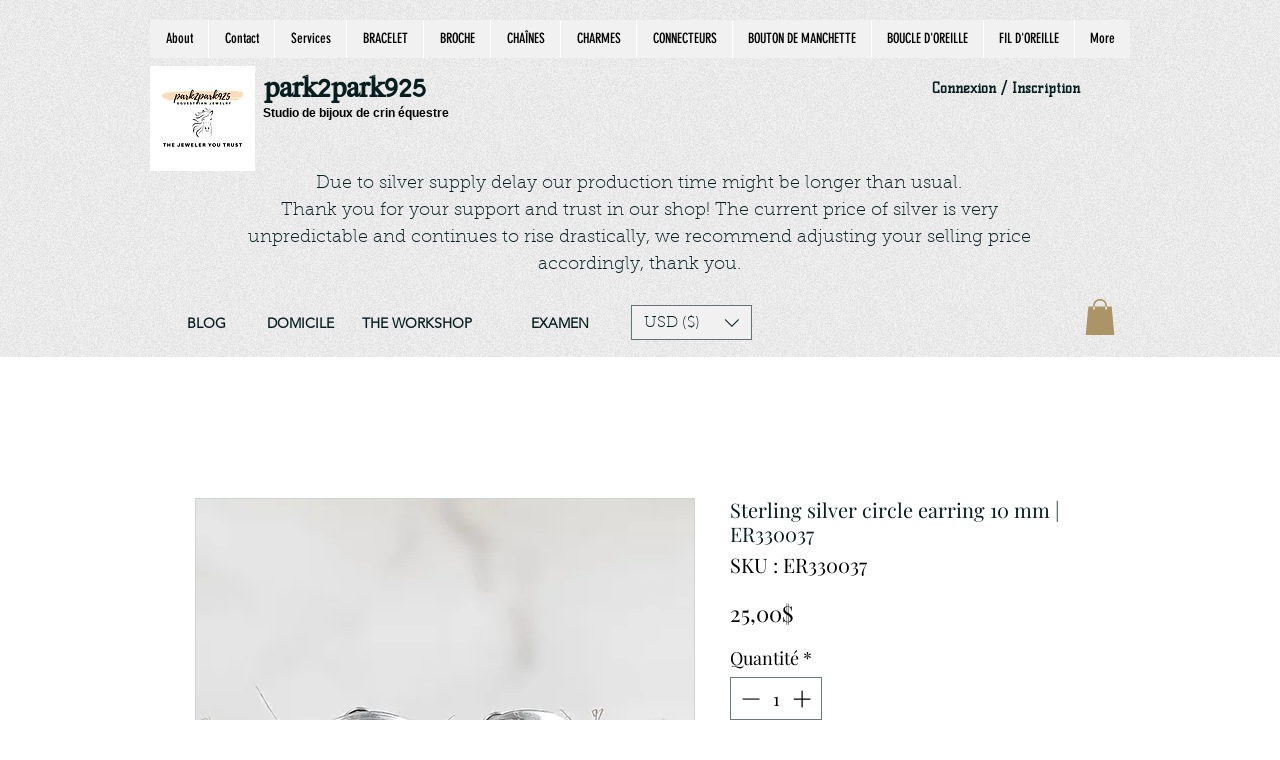

--- FILE ---
content_type: text/html; charset=utf-8
request_url: https://www.google.com/recaptcha/api2/aframe
body_size: 135
content:
<!DOCTYPE HTML><html><head><meta http-equiv="content-type" content="text/html; charset=UTF-8"></head><body><script nonce="CXKxbQH4AKuUQDZ4qpDJmg">/** Anti-fraud and anti-abuse applications only. See google.com/recaptcha */ try{var clients={'sodar':'https://pagead2.googlesyndication.com/pagead/sodar?'};window.addEventListener("message",function(a){try{if(a.source===window.parent){var b=JSON.parse(a.data);var c=clients[b['id']];if(c){var d=document.createElement('img');d.src=c+b['params']+'&rc='+(localStorage.getItem("rc::a")?sessionStorage.getItem("rc::b"):"");window.document.body.appendChild(d);sessionStorage.setItem("rc::e",parseInt(sessionStorage.getItem("rc::e")||0)+1);localStorage.setItem("rc::h",'1769769715877');}}}catch(b){}});window.parent.postMessage("_grecaptcha_ready", "*");}catch(b){}</script></body></html>

--- FILE ---
content_type: application/javascript
request_url: https://static.parastorage.com/services/wix-thunderbolt/dist/group_18.6dcc8019.chunk.min.js
body_size: -505
content:
"use strict";(self.webpackJsonp__wix_thunderbolt_app=self.webpackJsonp__wix_thunderbolt_app||[]).push([[1184],{59622:(e,o,t)=>{t.r(o),t.d(o,{editorPage:()=>g,page:()=>i});var n=t(77748),s=t(19889);const r=(0,n.Og)([s.Np],e=>({componentTypes:["LoginButton"],async componentWillMount({updateProps:o}){const t=async t=>o(await(async o=>{const t={isLoggedIn:!1,userName:"",onLogin:()=>{e.promptLogin()},onLogout:()=>{e.logout()}};return o&&(t.isLoggedIn=!0,t.userName=o.nickname||o.memberName||o.loginEmail),t})(t)),n=e.registerToUserLogin(t),s=e.registerToMemberDetailsRefresh(t);try{t(await e.getMemberDetails()??void 0)}catch{t()}return async()=>{e.unRegisterToUserLogin(n),e.unRegisterToMemberDetailsRefresh(s)}}}));var a=t(20636);const i=e=>{e(a.ls).to(r)},g=i}}]);
//# sourceMappingURL=https://static.parastorage.com/services/wix-thunderbolt/dist/group_18.6dcc8019.chunk.min.js.map